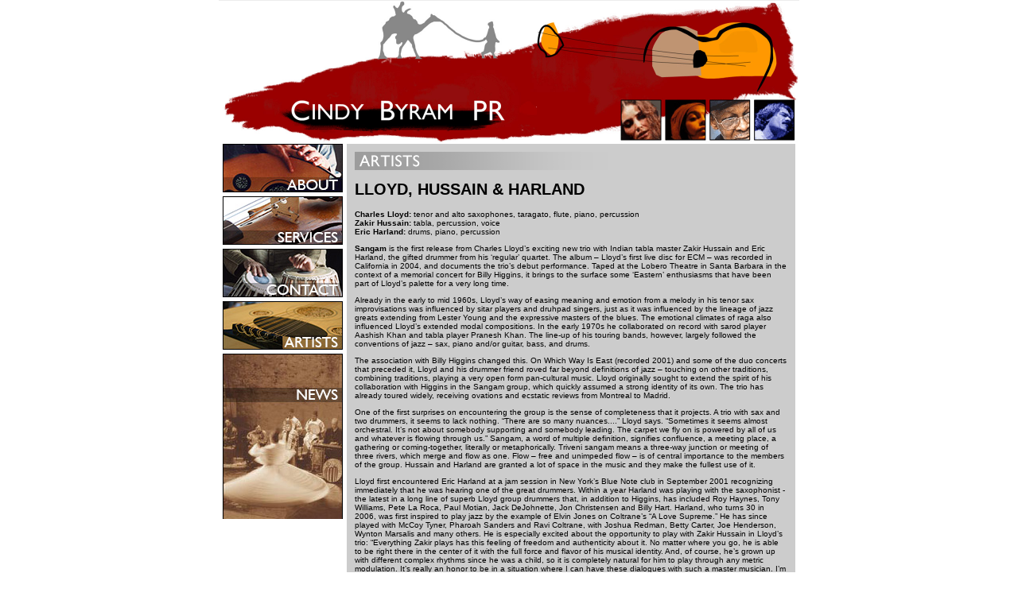

--- FILE ---
content_type: text/html
request_url: http://cindybyram.com/artists/lloydharland.htm
body_size: 3982
content:
<!DOCTYPE html PUBLIC "-//W3C//DTD HTML 4.0 Transitional//EN" "http://www.w3.org/TR/html40/loose.dtd">
<html><head>
<title>Cindy Byram PR :: Lloyd, Hussain & Harland</title>
<meta http-equiv="Content-Type" content="text/html; charset=iso-8859-1"><meta name="author" content="">
<meta name="generator" content="SWiSHmax http://www.swishzone.com">
<meta name="description" content="paint">
<meta name="keywords" content="Cindy, pr, Byram">
<!-- text used in the movie -->
<!-- indy, pr, yram -->
<!-- Created by SWiSHmax - Flash Made Easy - www.swishzone.com -->

<link rel="stylesheet" href="../style.css" type="text/css">
</head>

<link rel="stylesheet" href="../style.css" type="text/css">
</head>
<body bgcolor="#FFFFFF" topmargin="0" link="#000000" alink="#000000" vlink="#000000" >
<center>
<div class="banner-background"></div>

<table cellpadding="0" cellspacing="0">
<tr>
<td width="156" valign="top">
<iframe src="artists-left-menu.html" style="border:0;" name="left-menu" scrolling="no" frameborder="0" marginheight="0px" marginwidth="0px" height="479px" width="156px"></iframe>

</td>

<td width="564" valign="top" >

<table cellpadding="10" cellspacing="0" >
<tr>
<td width="564" valign="top" bgcolor="#cccccc">
<font face="verdana, arial, helvetica, sans-serif" size="1">

<div align="left"><img src="artistsbanner.gif"><BR>
<h1>LLOYD, HUSSAIN & HARLAND</h1>


<b>Charles Lloyd:</b> tenor and alto saxophones, taragato, flute, piano, percussion<br>
<b>Zakir Hussain:</b> tabla, percussion, voice<br>
<b>Eric  Harland:</b> drums, piano, percussion<p>


<b>Sangam</b> is the first release from Charles Lloyd’s exciting new trio with Indian tabla master Zakir Hussain and Eric Harland, the gifted drummer from his ‘regular’ quartet. The album – Lloyd’s first live disc for ECM – was recorded in California in 2004, and documents the trio’s debut performance. Taped at the Lobero Theatre in Santa Barbara in the context of a memorial concert for Billy Higgins, it brings to the surface some ‘Eastern’ enthusiasms that have been part of Lloyd’s palette for a very long time.  <p>

Already in the early to mid 1960s, Lloyd’s way of easing meaning and emotion from a melody in his tenor sax improvisations was influenced by sitar players and druhpad singers, just as it was influenced by the lineage of jazz greats extending from Lester Young and the expressive masters of the blues. The emotional climates of raga also influenced Lloyd’s extended modal compositions. In the early 1970s he collaborated on record with sarod player Aashish Khan and tabla player Pranesh Khan. The line-up of his touring bands, however, largely followed the conventions of jazz – sax, piano and/or guitar, bass, and drums. <p>

The association with Billy Higgins changed this. On Which Way Is East (recorded 2001) and some of the duo concerts that preceded it,  Lloyd and his drummer friend roved far beyond definitions of jazz – touching on other traditions, combining traditions, playing a very open form pan-cultural music. Lloyd originally sought to extend the spirit of his collaboration with Higgins in the Sangam group, which quickly assumed a strong identity of its own. The trio has already toured widely, receiving ovations and ecstatic reviews from Montreal to Madrid.<p>

One of the first surprises on encountering the group is the sense of completeness that it projects. A trio with sax and two drummers, it seems to lack nothing. “There are so many nuances....” Lloyd says. “Sometimes it seems almost orchestral. It’s not about somebody supporting and somebody leading. The carpet we fly on is powered by all of us and whatever is flowing through us.” Sangam, a word of multiple definition, signifies confluence, a meeting place, a gathering or coming-together, literally or metaphorically. Triveni sangam means a three-way junction or meeting of three rivers, which merge and flow as one. Flow – free and unimpeded flow – is of central importance to the members of the group. Hussain and Harland are granted a lot of space in the music and they make the fullest use of it. <p>

Lloyd first encountered Eric Harland at a jam session in New York’s Blue Note club in September 2001 recognizing immediately that he was hearing one of the great drummers. Within a year Harland was playing with the saxophonist - the latest in a long line of superb Lloyd group drummers that, in addition to Higgins, has included Roy Haynes, Tony Williams, Pete La Roca, Paul Motian, Jack DeJohnette, Jon Christensen and Billy Hart. Harland, who turns 30 in 2006, was first inspired to play jazz by the example of Elvin Jones on Coltrane’s “A Love Supreme.” He has since played with McCoy Tyner, Pharoah Sanders and Ravi Coltrane, with Joshua Redman, Betty Carter, Joe Henderson, Wynton Marsalis and many others. He is especially excited about the opportunity to play with Zakir Hussain in Lloyd’s trio: “Everything Zakir plays has this feeling of freedom and authenticity about it. No matter where you go, he is able to be right there in the center of it with the full force and flavor of his musical identity. And, of course, he’s grown up with different complex rhythms since he was a child, so it is completely natural for him to play through any metric modulation. It’s really an honor to be in a situation where I can have these dialogues with such a master musician. I’m learning a lot about tabla and Indian music, just by breathing in his rhythms.” <p>

The son of the great innovator Alla Rakha (who effectively introduced the tabla to the wider world through his 30 year collaboration with Ravi Shankar), Zakir studied with his father from the age of three and was playing professionally by the time he was 13. He has played with every major figure in Indian classical music but has also been a prime mover in the development of a trans-cultural world music aesthetic. He was barely 20 when he participated in the pioneering genre synthesis of sarod masterAli Akbar Khan and jazz altoist John Handy. Then came Shakti with John McLaughlin, and diverse collaborations with the Grateful Dead’s Mickey Hart.<p>

His 1986 ECM album Making Music was a major statement in the ‘world’ arena, with Jan Garbarek, John McLaughlin and bansuri flute genius Hariprasad Chaurasia as contributors. Hussain has also played on several ECM discs with violinist L. Shankar – Who’s To Know, Song For Everyone,“Nobody Told Me, M.R.C.S., and Pancha Nadai Pallavi. 
Recently he has been playing with the aptly-named Tabla Beat Science whose high-volume collision of cultures incorporates an ever-shifting cast of percussionists and DJs around a core of Zakir, sarangi player Ustad Sultan Khan and bassist Bill Laswell. Zakir Hussain has also collaborated on music for ballet with Yo-Yo Ma. <p>

<b>Charles Lloyd</b>, born in Memphis, Tennessee, has had a long and distinguished history in the music. In the 1950s he played with Don Cherry, Eric Dolphy, Ornette Coleman, Billy Higgins, Bobby Hutcherson and others in California, plotting the shape of jazz to come, and in the early 60s became musical director, and principal composer, of Chico Hamilton’s group. Charles Lloyd’s own groups have been exceptional from the outset. His first band featured Hungarian guitarist Gabor Szabo. It was followed by a quartet with the then largely unknown Keith Jarrett and Jack DeJohnette, whose recorded legacy includes the million-selling Forest Flower. After a decade in retreat at Big Sur, Lloyd slowly returned to performing in the 1980s and began to record for ECM in 1989 with Fish Out of Water.  Subsequent albums have included Notes from Big Sur, The Call, All My Relations, Canto, Voice in the Night, The Water is Wide, Hyperion with Higgins, Lift Every Voice, Which Way is East, and Jumping the Creek.








</td>
</tr>
</table>


</td>
</tr>
</table>

</center>
</body>
</html>


--- FILE ---
content_type: text/html
request_url: http://cindybyram.com/artists/artists-left-menu.html
body_size: 234
content:
<table cellpadding="0" cellspacing="0">
<tr>
<td valign="top" height="66">
<a href="../about.htm" target="_parent">
<img src="../images/about-menu-button.jpg" border="0"></a>
</td>
</tr>
<tr>
<td valign="top" height="66">
<a href="../services.htm" target="_parent">
<img src="../images/services-menu-button.jpg" border="0"></a>
</td>
</tr>
<tr>
<td valign="top" height="66">
<a href="../contact.htm" target="_parent">
<img src="../images/contact-menu-button.jpg" border="0"></a>
</td>
</tr>
<tr>
<td valign="top" height="66">
<a href="../artists.htm" target="_parent">
<img src="../images/artists-menu-button.jpg" border="0"></a>
</td>
</tr>
<tr>
<td valign="top" height="215">
<a href="http://www.cindybyram.com" target="_parent">
<img src="../images/news-menu-button.jpg" border="0"></a>
</td>
</tr>
</table>

--- FILE ---
content_type: text/css
request_url: http://cindybyram.com/style.css
body_size: 416
content:
.bodytext {  font-family: Verdana, Arial, Helvetica, sans-serif; font-size: 10px; color: #000000}

.btext9 { font-family: Verdana, Arial, Helvetica, sans-serif; font-size: 9px; color: #000000 }

td {  font-family: Verdana, Arial, Helvetica, sans-serif; font-size: 11px; color: #000000; line-height: normal}

.title { font-family: Verdana, Arial, Helvetica, sans-serif; font-size: 10px; color: #F0A300; font-weight: bold}

th { font-family: Verdana, Arial, Helvetica, sans-serif; font-size: 12px; color: #124936 ; font-weight: bold}
.head1 { font-family: Verdana, Arial, Helvetica, sans-serif; font-size: 12px; color: #000000; font-weight: bold }

h1 {color: #000000; font-size: 20px; font-family: verdana, helvetica; font-weight: bold}

A.type1:link    {color:#990000; text-decoration:none; font-weight:bold}
A.type1:visited {color:#990000; text-decoration:none; font-weight:bold}
A.type1:active  {color:#990000; text-decoration:none; font-weight:bold}
A.type1:hover   {color:#003366; text-decoration:none; font-weight:bold}

.banner-background{
height:181px; 
width:730px; 
background:url(images/banner-background@2x.jpg)no-repeat;
background-size: 730px 181px ;
}
.home-banner-background{
height:209px; 
width:730px; 
background:url(images/home-banner-background@2x.jpg)no-repeat;
background-size: 730px 209px ;
}




a:link    {color:#990000; text-decoration:none;font-weight:bold}
a:visited {color:#990000; text-decoration:none;font-weight:bold}
a:active  {color:#990000; text-decoration:none;font-weight:bold}
a:hover   {color:#003366; text-decoration:none;font-weight:bold}
